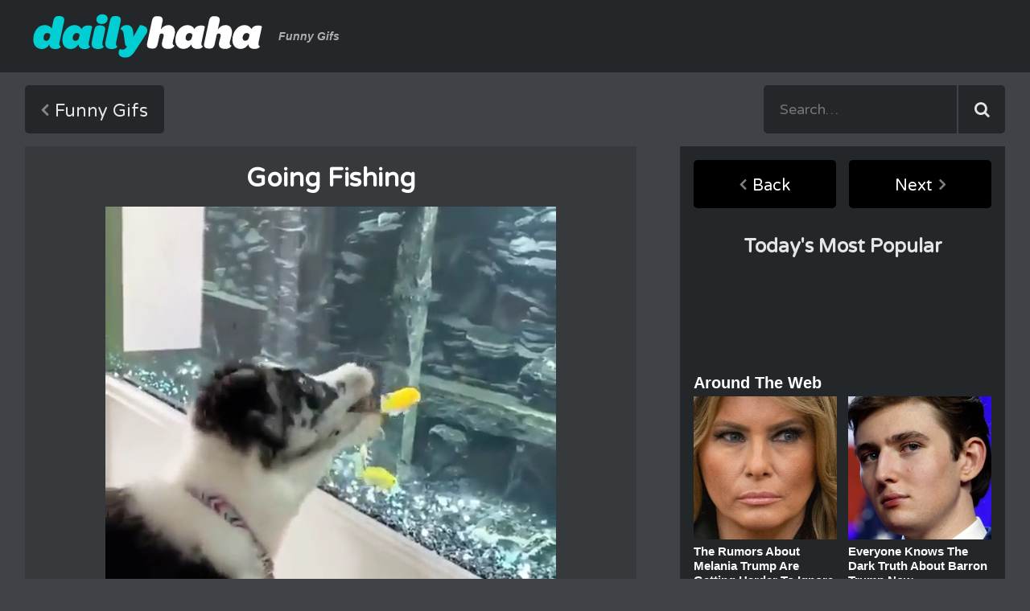

--- FILE ---
content_type: application/javascript
request_url: https://www.dailyhaha.com/js/min/dhh-core.min.js
body_size: 6952
content:
window.Modernizr=function(e,n,t){function i(e){w.cssText=e}function o(e,n){return typeof e===n}function r(e,n){return!!~(""+e).indexOf(n)}function a(e,n){for(var i in e){var o=e[i];if(!r(o,"-")&&w[o]!==t)return"pfx"==n?o:!0}return!1}function c(e,n,i){for(var r in e){var a=n[e[r]];if(a!==t)return i===!1?e[r]:o(a,"function")?a.bind(i||n):a}return!1}function d(e,n,t){var i=e.charAt(0).toUpperCase()+e.slice(1),r=(e+" "+y.join(i+" ")+i).split(" ");return o(n,"string")||o(n,"undefined")?a(r,n):(r=(e+" "+L.join(i+" ")+i).split(" "),c(r,n,t))}var s,l,u,v="2.8.3",f={},p=!0,h=n.documentElement,m="modernizr",C=n.createElement(m),w=C.style,g=({}.toString," -webkit- -moz- -o- -ms- ".split(" ")),b="Webkit Moz O ms",y=b.split(" "),L=b.toLowerCase().split(" "),k={svg:"http://www.w3.org/2000/svg"},x={},E=[],F=E.slice,M=function(e,t,i,o){var r,a,c,d,s=n.createElement("div"),l=n.body,u=l||n.createElement("body");if(parseInt(i,10))for(;i--;)c=n.createElement("div"),c.id=o?o[i]:m+(i+1),s.appendChild(c);return r=["&#173;",'<style id="s',m,'">',e,"</style>"].join(""),s.id=m,(l?s:u).innerHTML+=r,u.appendChild(s),l||(u.style.background="",u.style.overflow="hidden",d=h.style.overflow,h.style.overflow="hidden",h.appendChild(u)),a=t(s,e),l?s.parentNode.removeChild(s):(u.parentNode.removeChild(u),h.style.overflow=d),!!a},T={}.hasOwnProperty;u=o(T,"undefined")||o(T.call,"undefined")?function(e,n){return n in e&&o(e.constructor.prototype[n],"undefined")}:function(e,n){return T.call(e,n)},Function.prototype.bind||(Function.prototype.bind=function(e){var n=this;if("function"!=typeof n)throw new TypeError;var t=F.call(arguments,1),i=function(){if(this instanceof i){var o=function(){};o.prototype=n.prototype;var r=new o,a=n.apply(r,t.concat(F.call(arguments)));return Object(a)===a?a:r}return n.apply(e,t.concat(F.call(arguments)))};return i}),x.flexbox=function(){return d("flexWrap")},x.csstransforms=function(){return!!d("transform")},x.csstransitions=function(){return d("transition")},x.video=function(){var e=n.createElement("video"),t=!1;try{(t=!!e.canPlayType)&&(t=new Boolean(t),t.ogg=e.canPlayType('video/ogg; codecs="theora"').replace(/^no$/,""),t.h264=e.canPlayType('video/mp4; codecs="avc1.42E01E"').replace(/^no$/,""),t.webm=e.canPlayType('video/webm; codecs="vp8, vorbis"').replace(/^no$/,""))}catch(i){}return t},x.svg=function(){return!!n.createElementNS&&!!n.createElementNS(k.svg,"svg").createSVGRect};for(var $ in x)u(x,$)&&(l=$.toLowerCase(),f[l]=x[$](),E.push((f[l]?"":"no-")+l));return f.addTest=function(e,n){if("object"==typeof e)for(var i in e)u(e,i)&&f.addTest(i,e[i]);else{if(e=e.toLowerCase(),f[e]!==t)return f;n="function"==typeof n?n():n,"undefined"!=typeof p&&p&&(h.className+=" "+(n?"":"no-")+e),f[e]=n}return f},i(""),C=s=null,function(e,n){function t(e,n){var t=e.createElement("p"),i=e.getElementsByTagName("head")[0]||e.documentElement;return t.innerHTML="x<style>"+n+"</style>",i.insertBefore(t.lastChild,i.firstChild)}function i(){var e=w.elements;return"string"==typeof e?e.split(" "):e}function o(e){var n=C[e[h]];return n||(n={},m++,e[h]=m,C[m]=n),n}function r(e,t,i){if(t||(t=n),l)return t.createElement(e);i||(i=o(t));var r;return r=i.cache[e]?i.cache[e].cloneNode():p.test(e)?(i.cache[e]=i.createElem(e)).cloneNode():i.createElem(e),!r.canHaveChildren||f.test(e)||r.tagUrn?r:i.frag.appendChild(r)}function a(e,t){if(e||(e=n),l)return e.createDocumentFragment();t=t||o(e);for(var r=t.frag.cloneNode(),a=0,c=i(),d=c.length;d>a;a++)r.createElement(c[a]);return r}function c(e,n){n.cache||(n.cache={},n.createElem=e.createElement,n.createFrag=e.createDocumentFragment,n.frag=n.createFrag()),e.createElement=function(t){return w.shivMethods?r(t,e,n):n.createElem(t)},e.createDocumentFragment=Function("h,f","return function(){var n=f.cloneNode(),c=n.createElement;h.shivMethods&&("+i().join().replace(/[\w\-]+/g,function(e){return n.createElem(e),n.frag.createElement(e),'c("'+e+'")'})+");return n}")(w,n.frag)}function d(e){e||(e=n);var i=o(e);return w.shivCSS&&!s&&!i.hasCSS&&(i.hasCSS=!!t(e,"article,aside,dialog,figcaption,figure,footer,header,hgroup,main,nav,section{display:block}mark{background:#FF0;color:#000}template{display:none}")),l||c(e,i),e}var s,l,u="3.7.0",v=e.html5||{},f=/^<|^(?:button|map|select|textarea|object|iframe|option|optgroup)$/i,p=/^(?:a|b|code|div|fieldset|h1|h2|h3|h4|h5|h6|i|label|li|ol|p|q|span|strong|style|table|tbody|td|th|tr|ul)$/i,h="_html5shiv",m=0,C={};!function(){try{var e=n.createElement("a");e.innerHTML="<xyz></xyz>",s="hidden"in e,l=1==e.childNodes.length||function(){n.createElement("a");var e=n.createDocumentFragment();return"undefined"==typeof e.cloneNode||"undefined"==typeof e.createDocumentFragment||"undefined"==typeof e.createElement}()}catch(t){s=!0,l=!0}}();var w={elements:v.elements||"abbr article aside audio bdi canvas data datalist details dialog figcaption figure footer header hgroup main mark meter nav output progress section summary template time video",version:u,shivCSS:v.shivCSS!==!1,supportsUnknownElements:l,shivMethods:v.shivMethods!==!1,type:"default",shivDocument:d,createElement:r,createDocumentFragment:a};e.html5=w,d(n)}(this,n),f._version=v,f._prefixes=g,f._domPrefixes=L,f._cssomPrefixes=y,f.testProp=function(e){return a([e])},f.testAllProps=d,f.testStyles=M,h.className=h.className.replace(/(^|\s)no-js(\s|$)/,"$1$2")+(p?" js "+E.join(" "):""),f}(this,this.document),function(){var e,n,t,i,o,r,a,c,d,s;e=window.device,window.device={},t=window.document.documentElement,s=window.navigator.userAgent.toLowerCase(),device.ios=function(){return device.iphone()||device.ipod()||device.ipad()},device.iphone=function(){return i("iphone")},device.ipod=function(){return i("ipod")},device.ipad=function(){return i("ipad")},device.android=function(){return i("android")},device.androidPhone=function(){return device.android()&&i("mobile")},device.androidTablet=function(){return device.android()&&!i("mobile")},device.blackberry=function(){return i("blackberry")||i("bb10")||i("rim")},device.blackberryPhone=function(){return device.blackberry()&&!i("tablet")},device.blackberryTablet=function(){return device.blackberry()&&i("tablet")},device.windows=function(){return i("windows")},device.windowsPhone=function(){return device.windows()&&i("phone")},device.windowsTablet=function(){return device.windows()&&i("touch")&&!device.windowsPhone()},device.fxos=function(){return(i("(mobile;")||i("(tablet;"))&&i("; rv:")},device.fxosPhone=function(){return device.fxos()&&i("mobile")},device.fxosTablet=function(){return device.fxos()&&i("tablet")},device.meego=function(){return i("meego")},device.cordova=function(){return window.cordova&&"file:"===location.protocol},device.nodeWebkit=function(){return"object"==typeof window.process},device.mobile=function(){return device.androidPhone()||device.iphone()||device.ipod()||device.windowsPhone()||device.blackberryPhone()||device.fxosPhone()||device.meego()},device.tablet=function(){return device.ipad()||device.androidTablet()||device.blackberryTablet()||device.windowsTablet()||device.fxosTablet()},device.desktop=function(){return!device.tablet()&&!device.mobile()},device.portrait=function(){return window.innerHeight/window.innerWidth>1},device.landscape=function(){return window.innerHeight/window.innerWidth<1},device.noConflict=function(){return window.device=e,this},i=function(e){return-1!==s.indexOf(e)},r=function(e){var n;return n=new RegExp(e,"i"),t.className.match(n)},n=function(e){return r(e)?void 0:t.className+=" "+e},c=function(e){return r(e)?t.className=t.className.replace(e,""):void 0},device.ios()?device.ipad()?n("ios ipad tablet"):device.iphone()?n("ios iphone mobile"):device.ipod()&&n("ios ipod mobile"):n(device.android()?device.androidTablet()?"android tablet":"android mobile":device.blackberry()?device.blackberryTablet()?"blackberry tablet":"blackberry mobile":device.windows()?device.windowsTablet()?"windows tablet":device.windowsPhone()?"windows mobile":"desktop":device.fxos()?device.fxosTablet()?"fxos tablet":"fxos mobile":device.meego()?"meego mobile":device.nodeWebkit()?"node-webkit":"desktop"),device.cordova()&&n("cordova"),o=function(){return device.landscape()?(c("portrait"),n("landscape")):(c("landscape"),n("portrait"))},d="onorientationchange"in window,a=d?"orientationchange":"resize",window.addEventListener?window.addEventListener(a,o,!1):window.attachEvent?window.attachEvent(a,o):window[a]=o,o()}.call(this),$(".logo > a").html('<svg width="285px" height="57px" viewBox="0 0 285 57" version="1.1" xmlns="http://www.w3.org/2000/svg" xmlns:xlink="http://www.w3.org/1999/xlink"> <g id="Page-1" stroke="none" stroke-width="1" fill="none" fill-rule="evenodd" sketch:type="MSPage"> <g id="logo" sketch:type="MSLayerGroup"> <g id="haha" transform="translate(141.000000, 3.000000)" fill="#FFFFFF" sketch:type="MSShapeGroup"> <path d="M19.2025092,34.89748 C19.2025092,33.215245 19.4860521,31.92316 20.4505628,28.559455 C21.0757516,26.31571 21.4166229,24.801775 21.4166229,24.07273 C21.4166229,22.61158 20.6209984,21.71653 19.0886273,21.71653 C17.9505821,21.71653 17.3246186,22.05007 16.532093,22.780645 L14.0847924,34.058275 C13.0645028,38.827285 11.3585972,40.39936 7.95220899,40.39936 L6.58639992,40.39936 C3.00957605,40.39936 -0.229475418,38.93821 0.793913002,34.058275 L6.70260602,6.512155 C7.72444503,1.741615 9.43112533,0.17107 12.8367389,0.17107 L14.202548,0.17107 C17.7793718,0.17107 21.0757516,1.63222 19.9958096,6.512155 L17.7793718,16.723375 C19.8819276,13.524145 23.2914147,11.224555 27.4399726,11.224555 C32.436835,11.224555 35.4481225,14.64487 35.4481225,19.86217 C35.4481225,21.825925 34.9406892,24.01612 33.8591977,27.7738 C33.1193522,30.409225 32.5538158,32.598655 32.5538158,33.721675 C32.5538158,35.403145 33.2897878,36.1888 34.7129253,36.582775 C34.8825862,36.63862 33.4602235,40.84459 26.9286657,40.84459 C21.3608439,40.84459 19.2025092,38.432545 19.2025092,34.89748" id="Fill-6"></path> <path d="M45.9872414,40.78951 C39.8500097,40.78951 35.9292158,36.357865 35.9292158,29.73526 C35.9292158,20.31199 42.0083444,11.224555 51.0437564,11.224555 C54.3974645,11.224555 57.9177347,12.73849 59.5097584,16.10449 C61.3272218,12.962635 64.053417,11.674375 68.1438719,11.674375 C70.7004061,11.674375 72.7479577,12.73849 72.6309769,13.24492 L68.5986251,31.92316 C67.8053247,35.458225 68.3708611,36.864295 70.1309962,37.64689 C70.2448782,37.759345 68.99605,40.84459 63.3716745,40.84459 C58.4290416,40.84459 56.1002713,38.48992 55.7020717,35.012995 C53.8846082,38.320855 50.4177928,40.78951 45.9872414,40.78951 L45.9872414,40.78951 Z M53.7141726,21.097645 C50.6455568,21.097645 48.6584324,23.95951 48.6584324,27.32704 C48.6584324,29.23036 49.8499323,30.69151 51.894385,30.69151 C54.0550439,30.69151 55.8725073,29.345875 56.4984709,26.42893 L57.1778892,23.342155 C56.4984709,22.05007 55.5324108,21.097645 53.7141726,21.097645 L53.7141726,21.097645 Z" id="Fill-7"></path> <path d="M90.0804854,34.89748 C90.0804854,33.215245 90.3624789,31.92316 91.3293137,28.559455 C91.9545025,26.31571 92.2969232,24.801775 92.2969232,24.07273 C92.2969232,22.61158 91.4997493,21.71653 89.9673781,21.71653 C88.829333,21.71653 88.2033695,22.05007 87.4100691,22.780645 L84.9650927,34.058275 C83.9440284,38.827285 82.2381228,40.39936 78.8309599,40.39936 L77.4659255,40.39936 C73.8852281,40.39936 70.6485008,38.93821 71.6703398,34.058275 L77.5798075,6.512155 C78.6031959,1.741615 80.3060027,0.17107 83.7162645,0.17107 L85.0782,0.17107 C88.6588974,0.17107 91.9545025,1.63222 90.8737857,6.512155 L88.6588974,16.723375 C90.7599038,13.524145 94.1701656,11.224555 98.3163993,11.224555 C103.315586,11.224555 106.327648,14.64487 106.327648,19.86217 C106.327648,21.825925 105.815567,24.01612 104.737174,27.7738 C103.998878,30.409225 103.429468,32.598655 103.429468,33.721675 C103.429468,35.403145 104.169313,36.1888 105.590901,36.582775 C105.760562,36.63862 104.339749,40.84459 97.8074166,40.84459 C92.2357213,40.84459 90.0804854,38.432545 90.0804854,34.89748" id="Fill-8"></path> <path d="M116.865992,40.78951 C110.73031,40.78951 106.811066,36.357865 106.811066,29.73526 C106.811066,20.31199 112.891744,11.224555 121.923282,11.224555 C125.275441,11.224555 128.796486,12.73849 130.389284,16.10449 C132.205198,12.962635 134.933717,11.674375 139.022623,11.674375 C141.582256,11.674375 143.625934,12.73849 143.512827,13.24492 L139.477376,31.92316 C138.684076,35.458225 139.252711,36.864295 141.012846,37.64689 C141.127503,37.759345 139.87635,40.84459 134.2512,40.84459 C129.308567,40.84459 126.978247,38.48992 126.580823,35.012995 C124.764134,38.320855 121.297318,40.78951 116.865992,40.78951 L116.865992,40.78951 Z M124.593698,21.097645 C121.525082,21.097645 119.537183,23.95951 119.537183,27.32704 C119.537183,29.23036 120.731007,30.69151 122.77546,30.69151 C124.934569,30.69151 126.752033,29.345875 127.377996,26.42893 L128.059739,23.342155 C127.377996,22.05007 126.410387,21.097645 124.593698,21.097645 L124.593698,21.097645 Z" id="Fill-9"></path> </g> <g id="daily" fill="#FFAC17" sketch:type="MSShapeGroup"> <path d="M11.0628211,43.97005 C4.75515376,43.97005 0.341645945,39.44431 0.341645945,32.197465 C0.341645945,22.971565 5.78783867,14.1427 14.6148543,14.1427 C17.8825699,14.1427 21.3811484,15.500575 23.2714343,18.386155 L25.2198233,9.388225 C26.2525082,4.57408 27.9723586,2.99053 31.4097351,2.99053 L32.7863901,2.99053 C36.3980758,2.99053 39.7231198,4.461625 38.6331065,9.388225 L33.1311349,35.02567 C32.2688856,38.649475 32.9010468,40.00735 34.6790002,40.799125 C34.7913327,40.91464 33.5316586,44.02666 27.8553778,44.02666 C22.9274643,44.02666 20.6351052,41.651335 20.174929,38.196595 C18.5139564,41.53582 15.3035691,43.97005 11.0628211,43.97005 L11.0628211,43.97005 Z M17.8260163,24.102235 C14.6721827,24.102235 13.1250921,26.93197 13.1250921,30.159505 C13.1250921,32.25484 14.2143306,33.782545 16.5655674,33.782545 C18.4566281,33.782545 20.2911351,32.42314 20.9194228,29.47942 L21.6073629,26.36893 C20.9194228,25.066135 19.8898367,24.102235 17.8260163,24.102235 Z M46.6567506,43.97005 C40.4645147,43.97005 36.5088589,39.49939 36.5088589,32.81941 C36.5088589,23.31046 42.6437665,14.1427 51.7574239,14.1427 C55.1390215,14.1427 58.6941536,15.66964 60.2977978,19.063945 C62.1323048,15.896845 64.8848401,14.59405 69.0109314,14.59405 C71.5899322,14.59405 73.655302,15.66964 73.5383212,16.1776 L69.4687835,35.02567 C68.6669614,38.592865 69.2410195,40.00735 71.0158741,40.799125 C71.1328549,40.91464 69.8700819,44.02666 64.1961252,44.02666 C59.2085592,44.02666 56.8596465,41.651335 56.4583481,38.139985 C54.6246158,41.47921 51.1268121,43.97005 46.6567506,43.97005 Z M54.4510814,24.102235 C51.3561255,24.102235 49.3488587,26.989345 49.3488587,30.38824 C49.3488587,32.31145 50.5558528,33.782545 52.6165743,33.782545 C54.7950514,33.782545 56.6295584,32.42314 57.2601702,29.47942 L57.9488851,26.36893 C57.2601702,25.066135 56.2848137,24.102235 54.4510814,24.102235 Z M73.160264,34.4611 L76.0832349,20.991745 C77.1159198,16.1776 78.8365449,14.59405 82.2739214,14.59405 L83.6505764,14.59405 C87.2630368,14.59405 90.5873061,16.065145 89.4980675,20.991745 L86.4581158,35.02567 C85.655519,38.592865 86.2303519,40.00735 88.0083053,40.799125 C88.1221872,40.91464 86.8617384,44.02666 80.8988158,44.02666 C73.4484552,44.02666 72.0710255,39.611845 73.160264,34.4611 Z M78.8365449,7.517035 C78.8365449,3.386035 81.9872797,0.783505 86.0568174,0.783505 C90.3006643,0.783505 92.8223368,3.04714 92.8223368,6.16069 C92.8223368,10.29169 89.6685031,12.894985 85.5997401,12.894985 C81.358992,12.894985 78.8365449,10.63288 78.8365449,7.517035 Z M90.1519205,34.4611 L95.5400102,9.388225 C96.5726951,4.57408 98.2902213,2.99053 101.731471,2.99053 L103.108901,2.99053 C106.716713,2.99053 110.040983,4.461625 108.952519,9.388225 L103.448998,35.02567 C102.647176,38.592865 103.222008,40.00735 104.999187,40.799125 C105.113844,40.91464 103.853395,44.02666 97.8889229,44.02666 C90.4385622,44.02666 89.0634567,39.611845 90.1519205,34.4611 Z M108.085621,52.51816 C106.939054,51.386725 106.423874,49.97071 106.423874,48.16072 C106.423874,45.95293 108.027518,43.857595 108.142175,43.91497 C108.717008,44.310475 110.032461,44.706745 111.239455,44.706745 C113.244397,44.706745 114.73416,44.02666 116.45401,41.53582 L116.912637,40.858795 C115.59486,40.40362 114.676057,39.272185 114.39019,37.292365 L112.671889,25.23367 C112.097056,21.046825 110.549965,19.971235 108.717008,19.574965 C108.428817,19.519885 110.032461,14.1427 116.624446,14.1427 C121.382698,14.1427 124.193337,17.1415 124.59386,24.102235 L124.823174,28.687645 L132.963024,14.19778 C133.075356,14.025655 142.13401,14.932945 142.13401,20.595475 C142.13401,22.575295 141.445295,23.93317 139.72467,26.536465 L126.828116,46.46089 C124.07868,50.707405 120.694758,54.60967 114.906919,54.60967 C111.753086,54.60967 109.461501,53.874505 108.085621,52.51816 Z" id="Fill-1"></path> </g> </g> </g> </svg>'),$(".rank").each(function(){var e=$(this).html();$(this).attr("data-to",""+e).countTo({formatter:function(e,n){return e.toFixed(n.decimals).replace(/\B(?=(?:\d{3})+(?!\d))/g,",")}})}),$(function(){$(".dropdown").on("click",function(){var e=$(this);e.siblings(".dropdown").removeClass("active").children(".sub-categories").removeClass("active"),e.toggleClass("active").children(".sub-categories").toggleClass("active"),e.find("a").toggle().each(function(e){$(this).delay(15*(e+1)).fadeToggle()})}),$("body").prepend('<div class="mobile-nav sub-categories"> <div class="search"> <form name="searchform" method="post" action="/search/" role="search"> <input type="text" placeholder="Search&hellip;" name="searchwords" maxlength="200"> <input type="submit"> </form> </div> <a href="/">Home</a> <a class="videos" href="/videos/">Funny Videos</a> <a class="pictures" href="/pictures/">Funny Pictures</a>  <a class="jokes" href="/jokes/">Funny Jokes</a> </div>'),$(".toggle-nav").on("click",function(){return $("body").toggleClass("show-nav"),$(".mobile-nav > *").hide().each(function(e){$(this).delay(15*(e+1)).fadeIn()}),!1}),$(document).keyup(function(e){27===e.keyCode&&$("body").removeClass("show-nav")}),$(".item.dump").prepend('<div class="pic-dump"><img src="/img/icon/icon-dumptruck.svg"></img></div>')});